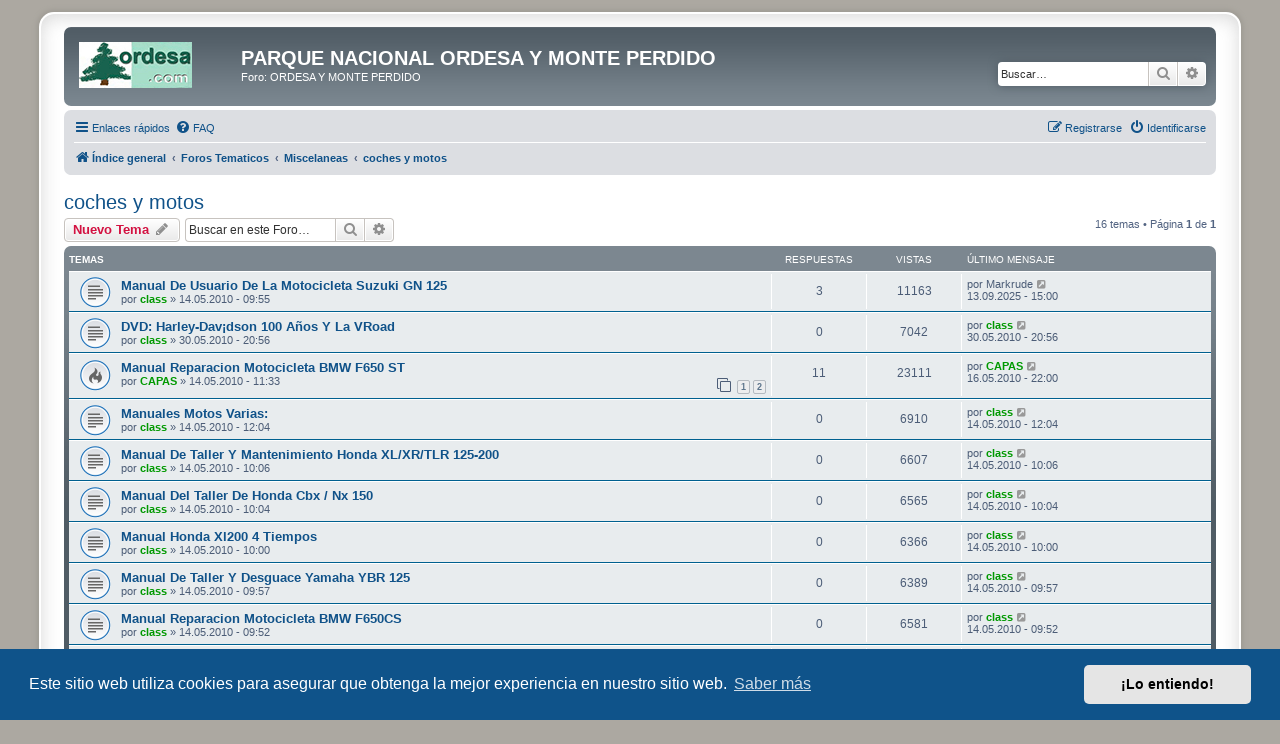

--- FILE ---
content_type: text/html; charset=UTF-8
request_url: https://www.ordesa.net/foro/viewforum.php?f=87&sid=86bd3fd61006e9d4a54a8fe46599c2c0
body_size: 8921
content:
<!DOCTYPE html>
<html dir="ltr" lang="es">
<head>
<meta charset="utf-8" />
<meta http-equiv="X-UA-Compatible" content="IE=edge">
<meta name="viewport" content="width=device-width, initial-scale=1" />

<title>coches y motos - PARQUE NACIONAL ORDESA Y MONTE PERDIDO</title>

	<link rel="alternate" type="application/atom+xml" title="Feed - PARQUE NACIONAL ORDESA Y MONTE PERDIDO" href="/foro/app.php/feed?sid=64c6e4d1c75677647bae79624d5a39bf">	<link rel="alternate" type="application/atom+xml" title="Feed - Noticias" href="/foro/app.php/feed/news?sid=64c6e4d1c75677647bae79624d5a39bf">	<link rel="alternate" type="application/atom+xml" title="Feed - Todos los Foros" href="/foro/app.php/feed/forums?sid=64c6e4d1c75677647bae79624d5a39bf">	<link rel="alternate" type="application/atom+xml" title="Feed - Nuevos Temas" href="/foro/app.php/feed/topics?sid=64c6e4d1c75677647bae79624d5a39bf">		<link rel="alternate" type="application/atom+xml" title="Feed - Foro - coches y motos" href="/foro/app.php/feed/forum/87?sid=64c6e4d1c75677647bae79624d5a39bf">		
	<link rel="canonical" href="https://www.ordesa.net/foro/viewforum.php?f=87">

<!--
	phpBB style name: prosilver Special Edition
	Based on style:   prosilver (this is the default phpBB3 style)
	Original author:  Tom Beddard ( http://www.subBlue.com/ )
	Modified by:      phpBB Limited ( https://www.phpbb.com/ )
-->


<link href="./styles/prosilver/theme/normalize.css?assets_version=30" rel="stylesheet">
<link href="./styles/prosilver/theme/base.css?assets_version=30" rel="stylesheet">
<link href="./styles/prosilver/theme/utilities.css?assets_version=30" rel="stylesheet">
<link href="./styles/prosilver/theme/common.css?assets_version=30" rel="stylesheet">
<link href="./styles/prosilver/theme/links.css?assets_version=30" rel="stylesheet">
<link href="./styles/prosilver/theme/content.css?assets_version=30" rel="stylesheet">
<link href="./styles/prosilver/theme/buttons.css?assets_version=30" rel="stylesheet">
<link href="./styles/prosilver/theme/cp.css?assets_version=30" rel="stylesheet">
<link href="./styles/prosilver/theme/forms.css?assets_version=30" rel="stylesheet">
<link href="./styles/prosilver/theme/icons.css?assets_version=30" rel="stylesheet">
<link href="./styles/prosilver/theme/colours.css?assets_version=30" rel="stylesheet">
<link href="./styles/prosilver/theme/responsive.css?assets_version=30" rel="stylesheet">

<link href="./assets/css/font-awesome.min.css?assets_version=30" rel="stylesheet">
<link href="./styles/prosilver_se/theme/stylesheet.css?assets_version=30" rel="stylesheet">
<link href="./styles/prosilver/theme/es/stylesheet.css?assets_version=30" rel="stylesheet">



	<link href="./assets/cookieconsent/cookieconsent.min.css?assets_version=30" rel="stylesheet">

<!--[if lte IE 9]>
	<link href="./styles/prosilver/theme/tweaks.css?assets_version=30" rel="stylesheet">
<![endif]-->


<link href="./ext/dmzx/mchat/styles/prosilver/theme/mchat.css?assets_version=30" rel="stylesheet" media="screen" />
<link href="./ext/rmcgirr83/elonw/styles/all/theme/elonw.css?assets_version=30" rel="stylesheet" media="screen" />
<link href="./ext/vse/abbc3/styles/all/theme/abbc3_common.min.css?assets_version=30" rel="stylesheet" media="screen" />
<link href="./ext/vse/lightbox/styles/all/template/lightbox/css/lightbox.min.css?assets_version=30" rel="stylesheet" media="screen" />


	<style>
		@media (min-width: 900px) {
						.content img.postimage {
				
				max-width: 300px !important;
			}
		}
	</style>

</head>
<body id="phpbb" class="nojs notouch section-viewforum ltr ">


<div id="wrap" class="wrap">
	<a id="top" class="top-anchor" accesskey="t"></a>
	<div id="page-header">
		<div class="headerbar" role="banner">
					<div class="inner">

			<div id="site-description" class="site-description">
				<a id="logo" class="logo" href="./index.php?sid=64c6e4d1c75677647bae79624d5a39bf" title="Índice general">
					<span class="site_logo"></span>
				</a>
				<h1>PARQUE NACIONAL ORDESA Y MONTE PERDIDO</h1>
				<p>Foro: ORDESA Y MONTE PERDIDO</p>
				<p class="skiplink"><a href="#start_here">Obviar</a></p>
			</div>

									<div id="search-box" class="search-box search-header" role="search">
				<form action="./search.php?sid=64c6e4d1c75677647bae79624d5a39bf" method="get" id="search">
				<fieldset>
					<input name="keywords" id="keywords" type="search" maxlength="128" title="Buscar palabras clave" class="inputbox search tiny" size="20" value="" placeholder="Buscar…" />
					<button class="button button-search" type="submit" title="Buscar">
						<i class="icon fa-search fa-fw" aria-hidden="true"></i><span class="sr-only">Buscar</span>
					</button>
					<a href="./search.php?sid=64c6e4d1c75677647bae79624d5a39bf" class="button button-search-end" title="Búsqueda avanzada">
						<i class="icon fa-cog fa-fw" aria-hidden="true"></i><span class="sr-only">Búsqueda avanzada</span>
					</a>
					<input type="hidden" name="sid" value="64c6e4d1c75677647bae79624d5a39bf" />

				</fieldset>
				</form>
			</div>
						
			</div>
					</div>
				<div class="navbar" role="navigation">
	<div class="inner">

	<ul id="nav-main" class="nav-main linklist" role="menubar">

		<li id="quick-links" class="quick-links dropdown-container responsive-menu" data-skip-responsive="true">
			<a href="#" class="dropdown-trigger">
				<i class="icon fa-bars fa-fw" aria-hidden="true"></i><span>Enlaces rápidos</span>
			</a>
			<div class="dropdown">
				<div class="pointer"><div class="pointer-inner"></div></div>
				<ul class="dropdown-contents" role="menu">
					
											<li class="separator"></li>
																									<li>
								<a href="./search.php?search_id=unanswered&amp;sid=64c6e4d1c75677647bae79624d5a39bf" role="menuitem">
									<i class="icon fa-file-o fa-fw icon-gray" aria-hidden="true"></i><span>Temas sin respuesta</span>
								</a>
							</li>
							<li>
								<a href="./search.php?search_id=active_topics&amp;sid=64c6e4d1c75677647bae79624d5a39bf" role="menuitem">
									<i class="icon fa-file-o fa-fw icon-blue" aria-hidden="true"></i><span>Temas activos</span>
								</a>
							</li>
							<li class="separator"></li>
							<li>
								<a href="./search.php?sid=64c6e4d1c75677647bae79624d5a39bf" role="menuitem">
									<i class="icon fa-search fa-fw" aria-hidden="true"></i><span>Buscar</span>
								</a>
							</li>
					
										<li class="separator"></li>

									</ul>
			</div>
		</li>

				<li data-skip-responsive="true">
			<a href="/foro/app.php/help/faq?sid=64c6e4d1c75677647bae79624d5a39bf" rel="help" title="Preguntas Frecuentes" role="menuitem">
				<i class="icon fa-question-circle fa-fw" aria-hidden="true"></i><span>FAQ</span>
			</a>
		</li>
						
			<li class="rightside"  data-skip-responsive="true">
			<a href="./ucp.php?mode=login&amp;redirect=viewforum.php%3Ff%3D87&amp;sid=64c6e4d1c75677647bae79624d5a39bf" title="Identificarse" accesskey="x" role="menuitem">
				<i class="icon fa-power-off fa-fw" aria-hidden="true"></i><span>Identificarse</span>
			</a>
		</li>
					<li class="rightside" data-skip-responsive="true">
				<a href="./ucp.php?mode=register&amp;sid=64c6e4d1c75677647bae79624d5a39bf" role="menuitem">
					<i class="icon fa-pencil-square-o  fa-fw" aria-hidden="true"></i><span>Registrarse</span>
				</a>
			</li>
						</ul>

	<ul id="nav-breadcrumbs" class="nav-breadcrumbs linklist navlinks" role="menubar">
				
		
		<li class="breadcrumbs" itemscope itemtype="https://schema.org/BreadcrumbList">

			
							<span class="crumb" itemtype="https://schema.org/ListItem" itemprop="itemListElement" itemscope><a itemprop="item" href="./index.php?sid=64c6e4d1c75677647bae79624d5a39bf" accesskey="h" data-navbar-reference="index"><i class="icon fa-home fa-fw"></i><span itemprop="name">Índice general</span></a><meta itemprop="position" content="1" /></span>

											
								<span class="crumb" itemtype="https://schema.org/ListItem" itemprop="itemListElement" itemscope data-forum-id="135"><a itemprop="item" href="./viewforum.php?f=135&amp;sid=64c6e4d1c75677647bae79624d5a39bf"><span itemprop="name">Foros Tematicos</span></a><meta itemprop="position" content="2" /></span>
															
								<span class="crumb" itemtype="https://schema.org/ListItem" itemprop="itemListElement" itemscope data-forum-id="59"><a itemprop="item" href="./viewforum.php?f=59&amp;sid=64c6e4d1c75677647bae79624d5a39bf"><span itemprop="name">Miscelaneas</span></a><meta itemprop="position" content="3" /></span>
															
								<span class="crumb" itemtype="https://schema.org/ListItem" itemprop="itemListElement" itemscope data-forum-id="87"><a itemprop="item" href="./viewforum.php?f=87&amp;sid=64c6e4d1c75677647bae79624d5a39bf"><span itemprop="name">coches y motos</span></a><meta itemprop="position" content="4" /></span>
							
					</li>

		
					<li class="rightside responsive-search">
				<a href="./search.php?sid=64c6e4d1c75677647bae79624d5a39bf" title="Ver opciones de búsqueda avanzada" role="menuitem">
					<i class="icon fa-search fa-fw" aria-hidden="true"></i><span class="sr-only">Buscar</span>
				</a>
			</li>
			</ul>

	</div>
</div>
	</div>

	
	<a id="start_here" class="anchor"></a>
	<div id="page-body" class="page-body" role="main">
		
		<h2 class="forum-title"><a href="./viewforum.php?f=87&amp;sid=64c6e4d1c75677647bae79624d5a39bf">coches y motos</a></h2>



	<div class="action-bar bar-top">

				
		<a href="./posting.php?mode=post&amp;f=87&amp;sid=64c6e4d1c75677647bae79624d5a39bf" class="button" title="Publicar un nuevo tema">
							<span>Nuevo Tema</span> <i class="icon fa-pencil fa-fw" aria-hidden="true"></i>
					</a>
				
			<div class="search-box" role="search">
			<form method="get" id="forum-search" action="./search.php?sid=64c6e4d1c75677647bae79624d5a39bf">
			<fieldset>
				<input class="inputbox search tiny" type="search" name="keywords" id="search_keywords" size="20" placeholder="Buscar en este Foro…" />
				<button class="button button-search" type="submit" title="Buscar">
					<i class="icon fa-search fa-fw" aria-hidden="true"></i><span class="sr-only">Buscar</span>
				</button>
				<a href="./search.php?fid%5B%5D=87&amp;sid=64c6e4d1c75677647bae79624d5a39bf" class="button button-search-end" title="Búsqueda avanzada">
					<i class="icon fa-cog fa-fw" aria-hidden="true"></i><span class="sr-only">Búsqueda avanzada</span>
				</a>
				<input type="hidden" name="fid[0]" value="87" />
<input type="hidden" name="sid" value="64c6e4d1c75677647bae79624d5a39bf" />

			</fieldset>
			</form>
		</div>
	
	<div class="pagination">
				16 temas
					&bull; Página <strong>1</strong> de <strong>1</strong>
			</div>

	</div>




	
			<div class="forumbg">
		<div class="inner">
		<ul class="topiclist">
			<li class="header">
				<dl class="row-item">
					<dt><div class="list-inner">Temas</div></dt>
					<dd class="posts">Respuestas</dd>
					<dd class="views">Vistas</dd>
					<dd class="lastpost"><span>Último mensaje</span></dd>
				</dl>
			</li>
		</ul>
		<ul class="topiclist topics">
	
				<li class="row bg1">
						<dl class="row-item topic_read">
				<dt title="No hay mensajes sin leer">
										<div class="list-inner">
																		<a href="./viewtopic.php?f=87&amp;t=4551&amp;sid=64c6e4d1c75677647bae79624d5a39bf" class="topictitle">Manual De Usuario De La Motocicleta Suzuki GN 125</a>																								<br />
						
												<div class="responsive-show" style="display: none;">
							Último mensaje por <span class="username">Markrude</span> &laquo; <a href="./viewtopic.php?f=87&amp;t=4551&amp;p=65353&amp;sid=64c6e4d1c75677647bae79624d5a39bf#p65353" title="Ir al último mensaje"><time datetime="2025-09-13T15:00:13+00:00">13.09.2025 - 15:00</time></a>
													</div>
														<span class="responsive-show left-box" style="display: none;">Respuestas: <strong>3</strong></span>
													
						<div class="topic-poster responsive-hide left-box">
																												por <a href="./memberlist.php?mode=viewprofile&amp;u=3&amp;sid=64c6e4d1c75677647bae79624d5a39bf" style="color: #009900;" class="username-coloured">class</a> &raquo; <time datetime="2010-05-14T09:55:00+00:00">14.05.2010 - 09:55</time>
																				</div>

						
											</div>
				</dt>
				<dd class="posts">3 <dfn>Respuestas</dfn></dd>
				<dd class="views">11163 <dfn>Vistas</dfn></dd>
				<dd class="lastpost">
					<span><dfn>Último mensaje </dfn>por <span class="username">Markrude</span>													<a href="./viewtopic.php?f=87&amp;t=4551&amp;p=65353&amp;sid=64c6e4d1c75677647bae79624d5a39bf#p65353" title="Ir al último mensaje">
								<i class="icon fa-external-link-square fa-fw icon-lightgray icon-md" aria-hidden="true"></i><span class="sr-only"></span>
							</a>
												<br /><time datetime="2025-09-13T15:00:13+00:00">13.09.2025 - 15:00</time>
					</span>
				</dd>
			</dl>
					</li>
		
	

	
	
				<li class="row bg2">
						<dl class="row-item topic_read">
				<dt title="No hay mensajes sin leer">
										<div class="list-inner">
																		<a href="./viewtopic.php?f=87&amp;t=4615&amp;sid=64c6e4d1c75677647bae79624d5a39bf" class="topictitle">DVD: Harley-Dav¡dson 100 Años Y La VRoad</a>																								<br />
						
												<div class="responsive-show" style="display: none;">
							Último mensaje por <a href="./memberlist.php?mode=viewprofile&amp;u=3&amp;sid=64c6e4d1c75677647bae79624d5a39bf" style="color: #009900;" class="username-coloured">class</a> &laquo; <a href="./viewtopic.php?f=87&amp;t=4615&amp;p=38759&amp;sid=64c6e4d1c75677647bae79624d5a39bf#p38759" title="Ir al último mensaje"><time datetime="2010-05-30T20:56:03+00:00">30.05.2010 - 20:56</time></a>
													</div>
													
						<div class="topic-poster responsive-hide left-box">
																												por <a href="./memberlist.php?mode=viewprofile&amp;u=3&amp;sid=64c6e4d1c75677647bae79624d5a39bf" style="color: #009900;" class="username-coloured">class</a> &raquo; <time datetime="2010-05-30T20:56:03+00:00">30.05.2010 - 20:56</time>
																				</div>

						
											</div>
				</dt>
				<dd class="posts">0 <dfn>Respuestas</dfn></dd>
				<dd class="views">7042 <dfn>Vistas</dfn></dd>
				<dd class="lastpost">
					<span><dfn>Último mensaje </dfn>por <a href="./memberlist.php?mode=viewprofile&amp;u=3&amp;sid=64c6e4d1c75677647bae79624d5a39bf" style="color: #009900;" class="username-coloured">class</a>													<a href="./viewtopic.php?f=87&amp;t=4615&amp;p=38759&amp;sid=64c6e4d1c75677647bae79624d5a39bf#p38759" title="Ir al último mensaje">
								<i class="icon fa-external-link-square fa-fw icon-lightgray icon-md" aria-hidden="true"></i><span class="sr-only"></span>
							</a>
												<br /><time datetime="2010-05-30T20:56:03+00:00">30.05.2010 - 20:56</time>
					</span>
				</dd>
			</dl>
					</li>
		
	

	
	
				<li class="row bg1">
						<dl class="row-item topic_read_hot">
				<dt title="No hay mensajes sin leer">
										<div class="list-inner">
																		<a href="./viewtopic.php?f=87&amp;t=4560&amp;sid=64c6e4d1c75677647bae79624d5a39bf" class="topictitle">Manual Reparacion Motocicleta BMW F650 ST</a>																								<br />
						
												<div class="responsive-show" style="display: none;">
							Último mensaje por <a href="./memberlist.php?mode=viewprofile&amp;u=1634&amp;sid=64c6e4d1c75677647bae79624d5a39bf" style="color: #009900;" class="username-coloured">CAPAS</a> &laquo; <a href="./viewtopic.php?f=87&amp;t=4560&amp;p=38476&amp;sid=64c6e4d1c75677647bae79624d5a39bf#p38476" title="Ir al último mensaje"><time datetime="2010-05-16T22:00:39+00:00">16.05.2010 - 22:00</time></a>
													</div>
														<span class="responsive-show left-box" style="display: none;">Respuestas: <strong>11</strong></span>
													
						<div class="topic-poster responsive-hide left-box">
																												por <a href="./memberlist.php?mode=viewprofile&amp;u=1634&amp;sid=64c6e4d1c75677647bae79624d5a39bf" style="color: #009900;" class="username-coloured">CAPAS</a> &raquo; <time datetime="2010-05-14T11:33:13+00:00">14.05.2010 - 11:33</time>
																				</div>

												<div class="pagination">
							<span><i class="icon fa-clone fa-fw" aria-hidden="true"></i></span>
							<ul>
															<li><a class="button" href="./viewtopic.php?f=87&amp;t=4560&amp;sid=64c6e4d1c75677647bae79624d5a39bf">1</a></li>
																							<li><a class="button" href="./viewtopic.php?f=87&amp;t=4560&amp;sid=64c6e4d1c75677647bae79624d5a39bf&amp;start=10">2</a></li>
																																													</ul>
						</div>
						
											</div>
				</dt>
				<dd class="posts">11 <dfn>Respuestas</dfn></dd>
				<dd class="views">23111 <dfn>Vistas</dfn></dd>
				<dd class="lastpost">
					<span><dfn>Último mensaje </dfn>por <a href="./memberlist.php?mode=viewprofile&amp;u=1634&amp;sid=64c6e4d1c75677647bae79624d5a39bf" style="color: #009900;" class="username-coloured">CAPAS</a>													<a href="./viewtopic.php?f=87&amp;t=4560&amp;p=38476&amp;sid=64c6e4d1c75677647bae79624d5a39bf#p38476" title="Ir al último mensaje">
								<i class="icon fa-external-link-square fa-fw icon-lightgray icon-md" aria-hidden="true"></i><span class="sr-only"></span>
							</a>
												<br /><time datetime="2010-05-16T22:00:39+00:00">16.05.2010 - 22:00</time>
					</span>
				</dd>
			</dl>
					</li>
		
	

	
	
				<li class="row bg2">
						<dl class="row-item topic_read">
				<dt title="No hay mensajes sin leer">
										<div class="list-inner">
																		<a href="./viewtopic.php?f=87&amp;t=4557&amp;sid=64c6e4d1c75677647bae79624d5a39bf" class="topictitle">Manuales Motos Varias:</a>																								<br />
						
												<div class="responsive-show" style="display: none;">
							Último mensaje por <a href="./memberlist.php?mode=viewprofile&amp;u=3&amp;sid=64c6e4d1c75677647bae79624d5a39bf" style="color: #009900;" class="username-coloured">class</a> &laquo; <a href="./viewtopic.php?f=87&amp;t=4557&amp;p=38428&amp;sid=64c6e4d1c75677647bae79624d5a39bf#p38428" title="Ir al último mensaje"><time datetime="2010-05-14T12:04:49+00:00">14.05.2010 - 12:04</time></a>
													</div>
													
						<div class="topic-poster responsive-hide left-box">
																												por <a href="./memberlist.php?mode=viewprofile&amp;u=3&amp;sid=64c6e4d1c75677647bae79624d5a39bf" style="color: #009900;" class="username-coloured">class</a> &raquo; <time datetime="2010-05-14T12:04:49+00:00">14.05.2010 - 12:04</time>
																				</div>

						
											</div>
				</dt>
				<dd class="posts">0 <dfn>Respuestas</dfn></dd>
				<dd class="views">6910 <dfn>Vistas</dfn></dd>
				<dd class="lastpost">
					<span><dfn>Último mensaje </dfn>por <a href="./memberlist.php?mode=viewprofile&amp;u=3&amp;sid=64c6e4d1c75677647bae79624d5a39bf" style="color: #009900;" class="username-coloured">class</a>													<a href="./viewtopic.php?f=87&amp;t=4557&amp;p=38428&amp;sid=64c6e4d1c75677647bae79624d5a39bf#p38428" title="Ir al último mensaje">
								<i class="icon fa-external-link-square fa-fw icon-lightgray icon-md" aria-hidden="true"></i><span class="sr-only"></span>
							</a>
												<br /><time datetime="2010-05-14T12:04:49+00:00">14.05.2010 - 12:04</time>
					</span>
				</dd>
			</dl>
					</li>
		
	

	
	
				<li class="row bg1">
						<dl class="row-item topic_read">
				<dt title="No hay mensajes sin leer">
										<div class="list-inner">
																		<a href="./viewtopic.php?f=87&amp;t=4555&amp;sid=64c6e4d1c75677647bae79624d5a39bf" class="topictitle">Manual De Taller Y Mantenimiento Honda XL/XR/TLR 125-200</a>																								<br />
						
												<div class="responsive-show" style="display: none;">
							Último mensaje por <a href="./memberlist.php?mode=viewprofile&amp;u=3&amp;sid=64c6e4d1c75677647bae79624d5a39bf" style="color: #009900;" class="username-coloured">class</a> &laquo; <a href="./viewtopic.php?f=87&amp;t=4555&amp;p=38419&amp;sid=64c6e4d1c75677647bae79624d5a39bf#p38419" title="Ir al último mensaje"><time datetime="2010-05-14T10:06:45+00:00">14.05.2010 - 10:06</time></a>
													</div>
													
						<div class="topic-poster responsive-hide left-box">
																												por <a href="./memberlist.php?mode=viewprofile&amp;u=3&amp;sid=64c6e4d1c75677647bae79624d5a39bf" style="color: #009900;" class="username-coloured">class</a> &raquo; <time datetime="2010-05-14T10:06:45+00:00">14.05.2010 - 10:06</time>
																				</div>

						
											</div>
				</dt>
				<dd class="posts">0 <dfn>Respuestas</dfn></dd>
				<dd class="views">6607 <dfn>Vistas</dfn></dd>
				<dd class="lastpost">
					<span><dfn>Último mensaje </dfn>por <a href="./memberlist.php?mode=viewprofile&amp;u=3&amp;sid=64c6e4d1c75677647bae79624d5a39bf" style="color: #009900;" class="username-coloured">class</a>													<a href="./viewtopic.php?f=87&amp;t=4555&amp;p=38419&amp;sid=64c6e4d1c75677647bae79624d5a39bf#p38419" title="Ir al último mensaje">
								<i class="icon fa-external-link-square fa-fw icon-lightgray icon-md" aria-hidden="true"></i><span class="sr-only"></span>
							</a>
												<br /><time datetime="2010-05-14T10:06:45+00:00">14.05.2010 - 10:06</time>
					</span>
				</dd>
			</dl>
					</li>
		
	

	
	
				<li class="row bg2">
						<dl class="row-item topic_read">
				<dt title="No hay mensajes sin leer">
										<div class="list-inner">
																		<a href="./viewtopic.php?f=87&amp;t=4554&amp;sid=64c6e4d1c75677647bae79624d5a39bf" class="topictitle">Manual Del Taller De Honda Cbx / Nx 150</a>																								<br />
						
												<div class="responsive-show" style="display: none;">
							Último mensaje por <a href="./memberlist.php?mode=viewprofile&amp;u=3&amp;sid=64c6e4d1c75677647bae79624d5a39bf" style="color: #009900;" class="username-coloured">class</a> &laquo; <a href="./viewtopic.php?f=87&amp;t=4554&amp;p=38418&amp;sid=64c6e4d1c75677647bae79624d5a39bf#p38418" title="Ir al último mensaje"><time datetime="2010-05-14T10:04:58+00:00">14.05.2010 - 10:04</time></a>
													</div>
													
						<div class="topic-poster responsive-hide left-box">
																												por <a href="./memberlist.php?mode=viewprofile&amp;u=3&amp;sid=64c6e4d1c75677647bae79624d5a39bf" style="color: #009900;" class="username-coloured">class</a> &raquo; <time datetime="2010-05-14T10:04:58+00:00">14.05.2010 - 10:04</time>
																				</div>

						
											</div>
				</dt>
				<dd class="posts">0 <dfn>Respuestas</dfn></dd>
				<dd class="views">6565 <dfn>Vistas</dfn></dd>
				<dd class="lastpost">
					<span><dfn>Último mensaje </dfn>por <a href="./memberlist.php?mode=viewprofile&amp;u=3&amp;sid=64c6e4d1c75677647bae79624d5a39bf" style="color: #009900;" class="username-coloured">class</a>													<a href="./viewtopic.php?f=87&amp;t=4554&amp;p=38418&amp;sid=64c6e4d1c75677647bae79624d5a39bf#p38418" title="Ir al último mensaje">
								<i class="icon fa-external-link-square fa-fw icon-lightgray icon-md" aria-hidden="true"></i><span class="sr-only"></span>
							</a>
												<br /><time datetime="2010-05-14T10:04:58+00:00">14.05.2010 - 10:04</time>
					</span>
				</dd>
			</dl>
					</li>
		
	

	
	
				<li class="row bg1">
						<dl class="row-item topic_read">
				<dt title="No hay mensajes sin leer">
										<div class="list-inner">
																		<a href="./viewtopic.php?f=87&amp;t=4553&amp;sid=64c6e4d1c75677647bae79624d5a39bf" class="topictitle">Manual Honda Xl200 4 Tiempos</a>																								<br />
						
												<div class="responsive-show" style="display: none;">
							Último mensaje por <a href="./memberlist.php?mode=viewprofile&amp;u=3&amp;sid=64c6e4d1c75677647bae79624d5a39bf" style="color: #009900;" class="username-coloured">class</a> &laquo; <a href="./viewtopic.php?f=87&amp;t=4553&amp;p=38417&amp;sid=64c6e4d1c75677647bae79624d5a39bf#p38417" title="Ir al último mensaje"><time datetime="2010-05-14T10:00:00+00:00">14.05.2010 - 10:00</time></a>
													</div>
													
						<div class="topic-poster responsive-hide left-box">
																												por <a href="./memberlist.php?mode=viewprofile&amp;u=3&amp;sid=64c6e4d1c75677647bae79624d5a39bf" style="color: #009900;" class="username-coloured">class</a> &raquo; <time datetime="2010-05-14T10:00:00+00:00">14.05.2010 - 10:00</time>
																				</div>

						
											</div>
				</dt>
				<dd class="posts">0 <dfn>Respuestas</dfn></dd>
				<dd class="views">6366 <dfn>Vistas</dfn></dd>
				<dd class="lastpost">
					<span><dfn>Último mensaje </dfn>por <a href="./memberlist.php?mode=viewprofile&amp;u=3&amp;sid=64c6e4d1c75677647bae79624d5a39bf" style="color: #009900;" class="username-coloured">class</a>													<a href="./viewtopic.php?f=87&amp;t=4553&amp;p=38417&amp;sid=64c6e4d1c75677647bae79624d5a39bf#p38417" title="Ir al último mensaje">
								<i class="icon fa-external-link-square fa-fw icon-lightgray icon-md" aria-hidden="true"></i><span class="sr-only"></span>
							</a>
												<br /><time datetime="2010-05-14T10:00:00+00:00">14.05.2010 - 10:00</time>
					</span>
				</dd>
			</dl>
					</li>
		
	

	
	
				<li class="row bg2">
						<dl class="row-item topic_read">
				<dt title="No hay mensajes sin leer">
										<div class="list-inner">
																		<a href="./viewtopic.php?f=87&amp;t=4552&amp;sid=64c6e4d1c75677647bae79624d5a39bf" class="topictitle">Manual De Taller Y Desguace Yamaha YBR 125</a>																								<br />
						
												<div class="responsive-show" style="display: none;">
							Último mensaje por <a href="./memberlist.php?mode=viewprofile&amp;u=3&amp;sid=64c6e4d1c75677647bae79624d5a39bf" style="color: #009900;" class="username-coloured">class</a> &laquo; <a href="./viewtopic.php?f=87&amp;t=4552&amp;p=38415&amp;sid=64c6e4d1c75677647bae79624d5a39bf#p38415" title="Ir al último mensaje"><time datetime="2010-05-14T09:57:41+00:00">14.05.2010 - 09:57</time></a>
													</div>
													
						<div class="topic-poster responsive-hide left-box">
																												por <a href="./memberlist.php?mode=viewprofile&amp;u=3&amp;sid=64c6e4d1c75677647bae79624d5a39bf" style="color: #009900;" class="username-coloured">class</a> &raquo; <time datetime="2010-05-14T09:57:41+00:00">14.05.2010 - 09:57</time>
																				</div>

						
											</div>
				</dt>
				<dd class="posts">0 <dfn>Respuestas</dfn></dd>
				<dd class="views">6389 <dfn>Vistas</dfn></dd>
				<dd class="lastpost">
					<span><dfn>Último mensaje </dfn>por <a href="./memberlist.php?mode=viewprofile&amp;u=3&amp;sid=64c6e4d1c75677647bae79624d5a39bf" style="color: #009900;" class="username-coloured">class</a>													<a href="./viewtopic.php?f=87&amp;t=4552&amp;p=38415&amp;sid=64c6e4d1c75677647bae79624d5a39bf#p38415" title="Ir al último mensaje">
								<i class="icon fa-external-link-square fa-fw icon-lightgray icon-md" aria-hidden="true"></i><span class="sr-only"></span>
							</a>
												<br /><time datetime="2010-05-14T09:57:41+00:00">14.05.2010 - 09:57</time>
					</span>
				</dd>
			</dl>
					</li>
		
	

	
	
				<li class="row bg1">
						<dl class="row-item topic_read">
				<dt title="No hay mensajes sin leer">
										<div class="list-inner">
																		<a href="./viewtopic.php?f=87&amp;t=4550&amp;sid=64c6e4d1c75677647bae79624d5a39bf" class="topictitle">Manual Reparacion Motocicleta BMW F650CS</a>																								<br />
						
												<div class="responsive-show" style="display: none;">
							Último mensaje por <a href="./memberlist.php?mode=viewprofile&amp;u=3&amp;sid=64c6e4d1c75677647bae79624d5a39bf" style="color: #009900;" class="username-coloured">class</a> &laquo; <a href="./viewtopic.php?f=87&amp;t=4550&amp;p=38413&amp;sid=64c6e4d1c75677647bae79624d5a39bf#p38413" title="Ir al último mensaje"><time datetime="2010-05-14T09:52:44+00:00">14.05.2010 - 09:52</time></a>
													</div>
													
						<div class="topic-poster responsive-hide left-box">
																												por <a href="./memberlist.php?mode=viewprofile&amp;u=3&amp;sid=64c6e4d1c75677647bae79624d5a39bf" style="color: #009900;" class="username-coloured">class</a> &raquo; <time datetime="2010-05-14T09:52:44+00:00">14.05.2010 - 09:52</time>
																				</div>

						
											</div>
				</dt>
				<dd class="posts">0 <dfn>Respuestas</dfn></dd>
				<dd class="views">6581 <dfn>Vistas</dfn></dd>
				<dd class="lastpost">
					<span><dfn>Último mensaje </dfn>por <a href="./memberlist.php?mode=viewprofile&amp;u=3&amp;sid=64c6e4d1c75677647bae79624d5a39bf" style="color: #009900;" class="username-coloured">class</a>													<a href="./viewtopic.php?f=87&amp;t=4550&amp;p=38413&amp;sid=64c6e4d1c75677647bae79624d5a39bf#p38413" title="Ir al último mensaje">
								<i class="icon fa-external-link-square fa-fw icon-lightgray icon-md" aria-hidden="true"></i><span class="sr-only"></span>
							</a>
												<br /><time datetime="2010-05-14T09:52:44+00:00">14.05.2010 - 09:52</time>
					</span>
				</dd>
			</dl>
					</li>
		
	

	
	
				<li class="row bg2">
						<dl class="row-item topic_read">
				<dt title="No hay mensajes sin leer">
										<div class="list-inner">
																		<a href="./viewtopic.php?f=87&amp;t=4432&amp;sid=64c6e4d1c75677647bae79624d5a39bf" class="topictitle">[Motos]: Enduro Por Alpes.</a>																								<br />
						
												<div class="responsive-show" style="display: none;">
							Último mensaje por <a href="./memberlist.php?mode=viewprofile&amp;u=1634&amp;sid=64c6e4d1c75677647bae79624d5a39bf" style="color: #009900;" class="username-coloured">CAPAS</a> &laquo; <a href="./viewtopic.php?f=87&amp;t=4432&amp;p=37626&amp;sid=64c6e4d1c75677647bae79624d5a39bf#p37626" title="Ir al último mensaje"><time datetime="2010-04-12T19:00:12+00:00">12.04.2010 - 19:00</time></a>
													</div>
														<span class="responsive-show left-box" style="display: none;">Respuestas: <strong>2</strong></span>
													
						<div class="topic-poster responsive-hide left-box">
																												por <a href="./memberlist.php?mode=viewprofile&amp;u=3&amp;sid=64c6e4d1c75677647bae79624d5a39bf" style="color: #009900;" class="username-coloured">class</a> &raquo; <time datetime="2010-04-12T18:14:30+00:00">12.04.2010 - 18:14</time>
																				</div>

						
											</div>
				</dt>
				<dd class="posts">2 <dfn>Respuestas</dfn></dd>
				<dd class="views">8196 <dfn>Vistas</dfn></dd>
				<dd class="lastpost">
					<span><dfn>Último mensaje </dfn>por <a href="./memberlist.php?mode=viewprofile&amp;u=1634&amp;sid=64c6e4d1c75677647bae79624d5a39bf" style="color: #009900;" class="username-coloured">CAPAS</a>													<a href="./viewtopic.php?f=87&amp;t=4432&amp;p=37626&amp;sid=64c6e4d1c75677647bae79624d5a39bf#p37626" title="Ir al último mensaje">
								<i class="icon fa-external-link-square fa-fw icon-lightgray icon-md" aria-hidden="true"></i><span class="sr-only"></span>
							</a>
												<br /><time datetime="2010-04-12T19:00:12+00:00">12.04.2010 - 19:00</time>
					</span>
				</dd>
			</dl>
					</li>
		
	

	
	
				<li class="row bg1">
						<dl class="row-item topic_read">
				<dt title="No hay mensajes sin leer">
										<div class="list-inner">
																		<a href="./viewtopic.php?f=87&amp;t=4086&amp;sid=64c6e4d1c75677647bae79624d5a39bf" class="topictitle">Yamaha Vs. Honda</a>																								<br />
						
												<div class="responsive-show" style="display: none;">
							Último mensaje por <a href="./memberlist.php?mode=viewprofile&amp;u=3&amp;sid=64c6e4d1c75677647bae79624d5a39bf" style="color: #009900;" class="username-coloured">class</a> &laquo; <a href="./viewtopic.php?f=87&amp;t=4086&amp;p=34919&amp;sid=64c6e4d1c75677647bae79624d5a39bf#p34919" title="Ir al último mensaje"><time datetime="2009-11-26T14:02:10+00:00">26.11.2009 - 14:02</time></a>
													</div>
														<span class="responsive-show left-box" style="display: none;">Respuestas: <strong>2</strong></span>
													
						<div class="topic-poster responsive-hide left-box">
																												por <a href="./memberlist.php?mode=viewprofile&amp;u=3&amp;sid=64c6e4d1c75677647bae79624d5a39bf" style="color: #009900;" class="username-coloured">class</a> &raquo; <time datetime="2009-11-26T13:52:22+00:00">26.11.2009 - 13:52</time>
																				</div>

						
											</div>
				</dt>
				<dd class="posts">2 <dfn>Respuestas</dfn></dd>
				<dd class="views">8225 <dfn>Vistas</dfn></dd>
				<dd class="lastpost">
					<span><dfn>Último mensaje </dfn>por <a href="./memberlist.php?mode=viewprofile&amp;u=3&amp;sid=64c6e4d1c75677647bae79624d5a39bf" style="color: #009900;" class="username-coloured">class</a>													<a href="./viewtopic.php?f=87&amp;t=4086&amp;p=34919&amp;sid=64c6e4d1c75677647bae79624d5a39bf#p34919" title="Ir al último mensaje">
								<i class="icon fa-external-link-square fa-fw icon-lightgray icon-md" aria-hidden="true"></i><span class="sr-only"></span>
							</a>
												<br /><time datetime="2009-11-26T14:02:10+00:00">26.11.2009 - 14:02</time>
					</span>
				</dd>
			</dl>
					</li>
		
	

	
	
				<li class="row bg2">
						<dl class="row-item topic_read">
				<dt title="No hay mensajes sin leer">
										<div class="list-inner">
																		<a href="./viewtopic.php?f=87&amp;t=3613&amp;sid=64c6e4d1c75677647bae79624d5a39bf" class="topictitle">Impresiónante Ultima Vuelta</a>																								<br />
						
												<div class="responsive-show" style="display: none;">
							Último mensaje por <a href="./memberlist.php?mode=viewprofile&amp;u=569&amp;sid=64c6e4d1c75677647bae79624d5a39bf" class="username">Moonking</a> &laquo; <a href="./viewtopic.php?f=87&amp;t=3613&amp;p=31597&amp;sid=64c6e4d1c75677647bae79624d5a39bf#p31597" title="Ir al último mensaje"><time datetime="2009-06-16T11:22:56+00:00">16.06.2009 - 11:22</time></a>
													</div>
														<span class="responsive-show left-box" style="display: none;">Respuestas: <strong>4</strong></span>
													
						<div class="topic-poster responsive-hide left-box">
																												por <a href="./memberlist.php?mode=viewprofile&amp;u=1634&amp;sid=64c6e4d1c75677647bae79624d5a39bf" style="color: #009900;" class="username-coloured">CAPAS</a> &raquo; <time datetime="2009-06-15T08:42:09+00:00">15.06.2009 - 08:42</time>
																				</div>

						
											</div>
				</dt>
				<dd class="posts">4 <dfn>Respuestas</dfn></dd>
				<dd class="views">11012 <dfn>Vistas</dfn></dd>
				<dd class="lastpost">
					<span><dfn>Último mensaje </dfn>por <a href="./memberlist.php?mode=viewprofile&amp;u=569&amp;sid=64c6e4d1c75677647bae79624d5a39bf" class="username">Moonking</a>													<a href="./viewtopic.php?f=87&amp;t=3613&amp;p=31597&amp;sid=64c6e4d1c75677647bae79624d5a39bf#p31597" title="Ir al último mensaje">
								<i class="icon fa-external-link-square fa-fw icon-lightgray icon-md" aria-hidden="true"></i><span class="sr-only"></span>
							</a>
												<br /><time datetime="2009-06-16T11:22:56+00:00">16.06.2009 - 11:22</time>
					</span>
				</dd>
			</dl>
					</li>
		
	

	
	
				<li class="row bg1">
						<dl class="row-item topic_read">
				<dt title="No hay mensajes sin leer">
										<div class="list-inner">
																		<a href="./viewtopic.php?f=87&amp;t=3419&amp;sid=64c6e4d1c75677647bae79624d5a39bf" class="topictitle">Revista S U P E R B I K E (EE.UU)</a>																								<br />
						
												<div class="responsive-show" style="display: none;">
							Último mensaje por <a href="./memberlist.php?mode=viewprofile&amp;u=3&amp;sid=64c6e4d1c75677647bae79624d5a39bf" style="color: #009900;" class="username-coloured">class</a> &laquo; <a href="./viewtopic.php?f=87&amp;t=3419&amp;p=29728&amp;sid=64c6e4d1c75677647bae79624d5a39bf#p29728" title="Ir al último mensaje"><time datetime="2009-04-27T21:38:54+00:00">27.04.2009 - 21:38</time></a>
													</div>
													
						<div class="topic-poster responsive-hide left-box">
																												por <a href="./memberlist.php?mode=viewprofile&amp;u=3&amp;sid=64c6e4d1c75677647bae79624d5a39bf" style="color: #009900;" class="username-coloured">class</a> &raquo; <time datetime="2009-04-27T21:38:54+00:00">27.04.2009 - 21:38</time>
																				</div>

						
											</div>
				</dt>
				<dd class="posts">0 <dfn>Respuestas</dfn></dd>
				<dd class="views">6466 <dfn>Vistas</dfn></dd>
				<dd class="lastpost">
					<span><dfn>Último mensaje </dfn>por <a href="./memberlist.php?mode=viewprofile&amp;u=3&amp;sid=64c6e4d1c75677647bae79624d5a39bf" style="color: #009900;" class="username-coloured">class</a>													<a href="./viewtopic.php?f=87&amp;t=3419&amp;p=29728&amp;sid=64c6e4d1c75677647bae79624d5a39bf#p29728" title="Ir al último mensaje">
								<i class="icon fa-external-link-square fa-fw icon-lightgray icon-md" aria-hidden="true"></i><span class="sr-only"></span>
							</a>
												<br /><time datetime="2009-04-27T21:38:54+00:00">27.04.2009 - 21:38</time>
					</span>
				</dd>
			</dl>
					</li>
		
	

	
	
				<li class="row bg2">
						<dl class="row-item topic_read">
				<dt title="No hay mensajes sin leer">
										<div class="list-inner">
																		<a href="./viewtopic.php?f=87&amp;t=3007&amp;sid=64c6e4d1c75677647bae79624d5a39bf" class="topictitle">[Fotos] HarleyDavidson</a>																								<br />
						
												<div class="responsive-show" style="display: none;">
							Último mensaje por <a href="./memberlist.php?mode=viewprofile&amp;u=2103&amp;sid=64c6e4d1c75677647bae79624d5a39bf" class="username">Herminio</a> &laquo; <a href="./viewtopic.php?f=87&amp;t=3007&amp;p=24360&amp;sid=64c6e4d1c75677647bae79624d5a39bf#p24360" title="Ir al último mensaje"><time datetime="2009-01-10T07:03:41+00:00">10.01.2009 - 07:03</time></a>
													</div>
														<span class="responsive-show left-box" style="display: none;">Respuestas: <strong>8</strong></span>
													
						<div class="topic-poster responsive-hide left-box">
																												por <a href="./memberlist.php?mode=viewprofile&amp;u=3&amp;sid=64c6e4d1c75677647bae79624d5a39bf" style="color: #009900;" class="username-coloured">class</a> &raquo; <time datetime="2009-01-08T14:03:28+00:00">08.01.2009 - 14:03</time>
																				</div>

						
											</div>
				</dt>
				<dd class="posts">8 <dfn>Respuestas</dfn></dd>
				<dd class="views">15836 <dfn>Vistas</dfn></dd>
				<dd class="lastpost">
					<span><dfn>Último mensaje </dfn>por <a href="./memberlist.php?mode=viewprofile&amp;u=2103&amp;sid=64c6e4d1c75677647bae79624d5a39bf" class="username">Herminio</a>													<a href="./viewtopic.php?f=87&amp;t=3007&amp;p=24360&amp;sid=64c6e4d1c75677647bae79624d5a39bf#p24360" title="Ir al último mensaje">
								<i class="icon fa-external-link-square fa-fw icon-lightgray icon-md" aria-hidden="true"></i><span class="sr-only"></span>
							</a>
												<br /><time datetime="2009-01-10T07:03:41+00:00">10.01.2009 - 07:03</time>
					</span>
				</dd>
			</dl>
					</li>
		
	

	
	
				<li class="row bg1">
						<dl class="row-item topic_read">
				<dt title="No hay mensajes sin leer">
										<div class="list-inner">
																		<a href="./viewtopic.php?f=87&amp;t=2893&amp;sid=64c6e4d1c75677647bae79624d5a39bf" class="topictitle">Subaru Con Más De 500 Caballos</a>																								<br />
						
												<div class="responsive-show" style="display: none;">
							Último mensaje por <a href="./memberlist.php?mode=viewprofile&amp;u=2103&amp;sid=64c6e4d1c75677647bae79624d5a39bf" class="username">Herminio</a> &laquo; <a href="./viewtopic.php?f=87&amp;t=2893&amp;p=22922&amp;sid=64c6e4d1c75677647bae79624d5a39bf#p22922" title="Ir al último mensaje"><time datetime="2008-11-28T19:08:04+00:00">28.11.2008 - 19:08</time></a>
													</div>
														<span class="responsive-show left-box" style="display: none;">Respuestas: <strong>4</strong></span>
													
						<div class="topic-poster responsive-hide left-box">
																												por <a href="./memberlist.php?mode=viewprofile&amp;u=569&amp;sid=64c6e4d1c75677647bae79624d5a39bf" class="username">Moonking</a> &raquo; <time datetime="2008-11-27T13:55:29+00:00">27.11.2008 - 13:55</time>
																				</div>

						
											</div>
				</dt>
				<dd class="posts">4 <dfn>Respuestas</dfn></dd>
				<dd class="views">10152 <dfn>Vistas</dfn></dd>
				<dd class="lastpost">
					<span><dfn>Último mensaje </dfn>por <a href="./memberlist.php?mode=viewprofile&amp;u=2103&amp;sid=64c6e4d1c75677647bae79624d5a39bf" class="username">Herminio</a>													<a href="./viewtopic.php?f=87&amp;t=2893&amp;p=22922&amp;sid=64c6e4d1c75677647bae79624d5a39bf#p22922" title="Ir al último mensaje">
								<i class="icon fa-external-link-square fa-fw icon-lightgray icon-md" aria-hidden="true"></i><span class="sr-only"></span>
							</a>
												<br /><time datetime="2008-11-28T19:08:04+00:00">28.11.2008 - 19:08</time>
					</span>
				</dd>
			</dl>
					</li>
		
	

	
	
				<li class="row bg2">
						<dl class="row-item topic_read">
				<dt title="No hay mensajes sin leer">
										<div class="list-inner">
																		<a href="./viewtopic.php?f=87&amp;t=2007&amp;sid=64c6e4d1c75677647bae79624d5a39bf" class="topictitle">Software Coches</a>																								<br />
						
												<div class="responsive-show" style="display: none;">
							Último mensaje por <a href="./memberlist.php?mode=viewprofile&amp;u=3&amp;sid=64c6e4d1c75677647bae79624d5a39bf" style="color: #009900;" class="username-coloured">class</a> &laquo; <a href="./viewtopic.php?f=87&amp;t=2007&amp;p=14036&amp;sid=64c6e4d1c75677647bae79624d5a39bf#p14036" title="Ir al último mensaje"><time datetime="2008-04-18T16:32:43+00:00">18.04.2008 - 16:32</time></a>
													</div>
													
						<div class="topic-poster responsive-hide left-box">
																												por <a href="./memberlist.php?mode=viewprofile&amp;u=3&amp;sid=64c6e4d1c75677647bae79624d5a39bf" style="color: #009900;" class="username-coloured">class</a> &raquo; <time datetime="2008-04-18T16:32:43+00:00">18.04.2008 - 16:32</time>
																				</div>

						
											</div>
				</dt>
				<dd class="posts">0 <dfn>Respuestas</dfn></dd>
				<dd class="views">6489 <dfn>Vistas</dfn></dd>
				<dd class="lastpost">
					<span><dfn>Último mensaje </dfn>por <a href="./memberlist.php?mode=viewprofile&amp;u=3&amp;sid=64c6e4d1c75677647bae79624d5a39bf" style="color: #009900;" class="username-coloured">class</a>													<a href="./viewtopic.php?f=87&amp;t=2007&amp;p=14036&amp;sid=64c6e4d1c75677647bae79624d5a39bf#p14036" title="Ir al último mensaje">
								<i class="icon fa-external-link-square fa-fw icon-lightgray icon-md" aria-hidden="true"></i><span class="sr-only"></span>
							</a>
												<br /><time datetime="2008-04-18T16:32:43+00:00">18.04.2008 - 16:32</time>
					</span>
				</dd>
			</dl>
					</li>
		
				</ul>
		</div>
	</div>
	

	<div class="action-bar bar-bottom">
					
			<a href="./posting.php?mode=post&amp;f=87&amp;sid=64c6e4d1c75677647bae79624d5a39bf" class="button" title="Publicar un nuevo tema">
							<span>Nuevo Tema</span> <i class="icon fa-pencil fa-fw" aria-hidden="true"></i>
						</a>

					
					<form method="post" action="./viewforum.php?f=87&amp;sid=64c6e4d1c75677647bae79624d5a39bf">
			<div class="dropdown-container dropdown-container-left dropdown-button-control sort-tools">
	<span title="Opciones de ordenar y mostrar" class="button button-secondary dropdown-trigger dropdown-select">
		<i class="icon fa-sort-amount-asc fa-fw" aria-hidden="true"></i>
		<span class="caret"><i class="icon fa-sort-down fa-fw" aria-hidden="true"></i></span>
	</span>
	<div class="dropdown hidden">
		<div class="pointer"><div class="pointer-inner"></div></div>
		<div class="dropdown-contents">
			<fieldset class="display-options">
							<label>Mostrar: <select name="st" id="st"><option value="0" selected="selected">Todos los Temas</option><option value="1">1 día</option><option value="7">7 días</option><option value="14">2 semanas</option><option value="30">1 mes</option><option value="90">3 meses</option><option value="180">6 meses</option><option value="365">1 año</option></select></label>
								<label>Ordenar por: <select name="sk" id="sk"><option value="a">Autor</option><option value="t" selected="selected">Fecha publicación</option><option value="r">Respuestas</option><option value="s">Asunto</option><option value="v">Vistas</option></select></label>
				<label>Dirección: <select name="sd" id="sd"><option value="a">Ascendente</option><option value="d" selected="selected">Descendente</option></select></label>
								<hr class="dashed" />
				<input type="submit" class="button2" name="sort" value="Ir" />
						</fieldset>
		</div>
	</div>
</div>
			</form>
		
		<div class="pagination">
						16 temas
							 &bull; Página <strong>1</strong> de <strong>1</strong>
					</div>
	</div>


<div class="action-bar actions-jump">
		<p class="jumpbox-return">
		<a href="./index.php?sid=64c6e4d1c75677647bae79624d5a39bf" class="left-box arrow-left" accesskey="r">
			<i class="icon fa-angle-left fa-fw icon-black" aria-hidden="true"></i><span>Volver a Índice general</span>
		</a>
	</p>
	
		<div class="jumpbox dropdown-container dropdown-container-right dropdown-up dropdown-left dropdown-button-control" id="jumpbox">
			<span title="Ir a" class="button button-secondary dropdown-trigger dropdown-select">
				<span>Ir a</span>
				<span class="caret"><i class="icon fa-sort-down fa-fw" aria-hidden="true"></i></span>
			</span>
		<div class="dropdown">
			<div class="pointer"><div class="pointer-inner"></div></div>
			<ul class="dropdown-contents">
																				<li><a href="./viewforum.php?f=132&amp;sid=64c6e4d1c75677647bae79624d5a39bf" class="jumpbox-cat-link"> <span> Normas Faqs Presentaciones</span></a></li>
																<li><a href="./viewforum.php?f=128&amp;sid=64c6e4d1c75677647bae79624d5a39bf" class="jumpbox-sub-link"><span class="spacer"></span> <span>&#8627; &nbsp; problemas registro o acceso</span></a></li>
																<li><a href="./viewforum.php?f=51&amp;sid=64c6e4d1c75677647bae79624d5a39bf" class="jumpbox-sub-link"><span class="spacer"></span> <span>&#8627; &nbsp; faqs, presentaciones, normas y funcionamiento del foro</span></a></li>
																<li><a href="./viewforum.php?f=54&amp;sid=64c6e4d1c75677647bae79624d5a39bf" class="jumpbox-sub-link"><span class="spacer"></span><span class="spacer"></span> <span>&#8627; &nbsp; faqs, normas del foro</span></a></li>
																<li><a href="./viewforum.php?f=55&amp;sid=64c6e4d1c75677647bae79624d5a39bf" class="jumpbox-sub-link"><span class="spacer"></span><span class="spacer"></span> <span>&#8627; &nbsp; presentaciones</span></a></li>
																<li><a href="./viewforum.php?f=56&amp;sid=64c6e4d1c75677647bae79624d5a39bf" class="jumpbox-sub-link"><span class="spacer"></span><span class="spacer"></span> <span>&#8627; &nbsp; encuestas</span></a></li>
																<li><a href="./viewforum.php?f=65&amp;sid=64c6e4d1c75677647bae79624d5a39bf" class="jumpbox-sub-link"><span class="spacer"></span><span class="spacer"></span> <span>&#8627; &nbsp; noticias</span></a></li>
																<li><a href="./viewforum.php?f=76&amp;sid=64c6e4d1c75677647bae79624d5a39bf" class="jumpbox-sub-link"><span class="spacer"></span><span class="spacer"></span> <span>&#8627; &nbsp; pruebas</span></a></li>
																<li><a href="./viewforum.php?f=133&amp;sid=64c6e4d1c75677647bae79624d5a39bf" class="jumpbox-cat-link"> <span> Parque Nacional Ordesa y Monte Perdido</span></a></li>
																<li><a href="./viewforum.php?f=40&amp;sid=64c6e4d1c75677647bae79624d5a39bf" class="jumpbox-sub-link"><span class="spacer"></span> <span>&#8627; &nbsp; parque nacional de ordesa y monte perdido</span></a></li>
																<li><a href="./viewforum.php?f=43&amp;sid=64c6e4d1c75677647bae79624d5a39bf" class="jumpbox-sub-link"><span class="spacer"></span><span class="spacer"></span> <span>&#8627; &nbsp; sector añisclo</span></a></li>
																<li><a href="./viewforum.php?f=39&amp;sid=64c6e4d1c75677647bae79624d5a39bf" class="jumpbox-sub-link"><span class="spacer"></span><span class="spacer"></span> <span>&#8627; &nbsp; sector escuain</span></a></li>
																<li><a href="./viewforum.php?f=42&amp;sid=64c6e4d1c75677647bae79624d5a39bf" class="jumpbox-sub-link"><span class="spacer"></span><span class="spacer"></span> <span>&#8627; &nbsp; sector ordesa</span></a></li>
																<li><a href="./viewforum.php?f=41&amp;sid=64c6e4d1c75677647bae79624d5a39bf" class="jumpbox-sub-link"><span class="spacer"></span><span class="spacer"></span> <span>&#8627; &nbsp; sector pineta</span></a></li>
																<li><a href="./viewforum.php?f=44&amp;sid=64c6e4d1c75677647bae79624d5a39bf" class="jumpbox-sub-link"><span class="spacer"></span><span class="spacer"></span> <span>&#8627; &nbsp; monte perdido, brecha, goriz, tresmiles...</span></a></li>
																<li><a href="./viewforum.php?f=127&amp;sid=64c6e4d1c75677647bae79624d5a39bf" class="jumpbox-sub-link"><span class="spacer"></span><span class="spacer"></span> <span>&#8627; &nbsp; ordesa para niños y mayores</span></a></li>
																<li><a href="./viewforum.php?f=47&amp;sid=64c6e4d1c75677647bae79624d5a39bf" class="jumpbox-sub-link"><span class="spacer"></span><span class="spacer"></span> <span>&#8627; &nbsp; quejas, sugerencias, agradecimientos</span></a></li>
																<li><a href="./viewforum.php?f=46&amp;sid=64c6e4d1c75677647bae79624d5a39bf" class="jumpbox-sub-link"><span class="spacer"></span><span class="spacer"></span> <span>&#8627; &nbsp; gps y tracks de rutas</span></a></li>
																<li><a href="./viewforum.php?f=48&amp;sid=64c6e4d1c75677647bae79624d5a39bf" class="jumpbox-sub-link"><span class="spacer"></span><span class="spacer"></span> <span>&#8627; &nbsp; otros de interes</span></a></li>
																<li><a href="./viewforum.php?f=134&amp;sid=64c6e4d1c75677647bae79624d5a39bf" class="jumpbox-cat-link"> <span> Foro General de Montaña</span></a></li>
																<li><a href="./viewforum.php?f=1&amp;sid=64c6e4d1c75677647bae79624d5a39bf" class="jumpbox-sub-link"><span class="spacer"></span> <span>&#8627; &nbsp; pirineo y pre-pirineo</span></a></li>
																<li><a href="./viewforum.php?f=7&amp;sid=64c6e4d1c75677647bae79624d5a39bf" class="jumpbox-sub-link"><span class="spacer"></span><span class="spacer"></span> <span>&#8627; &nbsp; pirineo y pre-pirineo reyno navarra</span></a></li>
																<li><a href="./viewforum.php?f=2&amp;sid=64c6e4d1c75677647bae79624d5a39bf" class="jumpbox-sub-link"><span class="spacer"></span><span class="spacer"></span> <span>&#8627; &nbsp; pirineo y pre-pirineo huesca</span></a></li>
																<li><a href="./viewforum.php?f=4&amp;sid=64c6e4d1c75677647bae79624d5a39bf" class="jumpbox-sub-link"><span class="spacer"></span><span class="spacer"></span> <span>&#8627; &nbsp; pirineo y pre-pirineo lleida</span></a></li>
																<li><a href="./viewforum.php?f=5&amp;sid=64c6e4d1c75677647bae79624d5a39bf" class="jumpbox-sub-link"><span class="spacer"></span><span class="spacer"></span> <span>&#8627; &nbsp; pirineo y pre-pirineo barcelona y litoral</span></a></li>
																<li><a href="./viewforum.php?f=6&amp;sid=64c6e4d1c75677647bae79624d5a39bf" class="jumpbox-sub-link"><span class="spacer"></span><span class="spacer"></span> <span>&#8627; &nbsp; pirineo y pree-pirineo girona</span></a></li>
																<li><a href="./viewforum.php?f=50&amp;sid=64c6e4d1c75677647bae79624d5a39bf" class="jumpbox-sub-link"><span class="spacer"></span> <span>&#8627; &nbsp; euskadi</span></a></li>
																<li><a href="./viewforum.php?f=27&amp;sid=64c6e4d1c75677647bae79624d5a39bf" class="jumpbox-sub-link"><span class="spacer"></span> <span>&#8627; &nbsp; sistema cantabrico - galicia - montes leoneses</span></a></li>
																<li><a href="./viewforum.php?f=57&amp;sid=64c6e4d1c75677647bae79624d5a39bf" class="jumpbox-sub-link"><span class="spacer"></span> <span>&#8627; &nbsp; sistema iberico</span></a></li>
																<li><a href="./viewforum.php?f=9&amp;sid=64c6e4d1c75677647bae79624d5a39bf" class="jumpbox-sub-link"><span class="spacer"></span> <span>&#8627; &nbsp; sistema central: guadarrama - gredos</span></a></li>
																<li><a href="./viewforum.php?f=12&amp;sid=64c6e4d1c75677647bae79624d5a39bf" class="jumpbox-sub-link"><span class="spacer"></span> <span>&#8627; &nbsp; andalucia</span></a></li>
																<li><a href="./viewforum.php?f=14&amp;sid=64c6e4d1c75677647bae79624d5a39bf" class="jumpbox-sub-link"><span class="spacer"></span><span class="spacer"></span> <span>&#8627; &nbsp; sierras de cazorla y segura</span></a></li>
																<li><a href="./viewforum.php?f=68&amp;sid=64c6e4d1c75677647bae79624d5a39bf" class="jumpbox-sub-link"><span class="spacer"></span><span class="spacer"></span> <span>&#8627; &nbsp; sierra grazalema</span></a></li>
																<li><a href="./viewforum.php?f=13&amp;sid=64c6e4d1c75677647bae79624d5a39bf" class="jumpbox-sub-link"><span class="spacer"></span><span class="spacer"></span> <span>&#8627; &nbsp; sierra morena</span></a></li>
																<li><a href="./viewforum.php?f=15&amp;sid=64c6e4d1c75677647bae79624d5a39bf" class="jumpbox-sub-link"><span class="spacer"></span><span class="spacer"></span> <span>&#8627; &nbsp; sierra nevada</span></a></li>
																<li><a href="./viewforum.php?f=16&amp;sid=64c6e4d1c75677647bae79624d5a39bf" class="jumpbox-sub-link"><span class="spacer"></span> <span>&#8627; &nbsp; montaña insular</span></a></li>
																<li><a href="./viewforum.php?f=17&amp;sid=64c6e4d1c75677647bae79624d5a39bf" class="jumpbox-sub-link"><span class="spacer"></span><span class="spacer"></span> <span>&#8627; &nbsp; illes balears</span></a></li>
																<li><a href="./viewforum.php?f=18&amp;sid=64c6e4d1c75677647bae79624d5a39bf" class="jumpbox-sub-link"><span class="spacer"></span><span class="spacer"></span> <span>&#8627; &nbsp; islas canarias</span></a></li>
																<li><a href="./viewforum.php?f=100&amp;sid=64c6e4d1c75677647bae79624d5a39bf" class="jumpbox-sub-link"><span class="spacer"></span> <span>&#8627; &nbsp; otros puntos geograficos</span></a></li>
																<li><a href="./viewforum.php?f=106&amp;sid=64c6e4d1c75677647bae79624d5a39bf" class="jumpbox-sub-link"><span class="spacer"></span><span class="spacer"></span> <span>&#8627; &nbsp; castilla-la mancha</span></a></li>
																<li><a href="./viewforum.php?f=102&amp;sid=64c6e4d1c75677647bae79624d5a39bf" class="jumpbox-sub-link"><span class="spacer"></span><span class="spacer"></span> <span>&#8627; &nbsp; castilla-leon</span></a></li>
																<li><a href="./viewforum.php?f=101&amp;sid=64c6e4d1c75677647bae79624d5a39bf" class="jumpbox-sub-link"><span class="spacer"></span><span class="spacer"></span> <span>&#8627; &nbsp; la rioja</span></a></li>
																<li><a href="./viewforum.php?f=103&amp;sid=64c6e4d1c75677647bae79624d5a39bf" class="jumpbox-sub-link"><span class="spacer"></span><span class="spacer"></span> <span>&#8627; &nbsp; zona levante</span></a></li>
																<li><a href="./viewforum.php?f=95&amp;sid=64c6e4d1c75677647bae79624d5a39bf" class="jumpbox-sub-link"><span class="spacer"></span><span class="spacer"></span> <span>&#8627; &nbsp; otros puntos</span></a></li>
																<li><a href="./viewforum.php?f=70&amp;sid=64c6e4d1c75677647bae79624d5a39bf" class="jumpbox-sub-link"><span class="spacer"></span> <span>&#8627; &nbsp; montañismo internacional</span></a></li>
																<li><a href="./viewforum.php?f=75&amp;sid=64c6e4d1c75677647bae79624d5a39bf" class="jumpbox-sub-link"><span class="spacer"></span><span class="spacer"></span> <span>&#8627; &nbsp; pirineo frances y andorra</span></a></li>
																<li><a href="./viewforum.php?f=73&amp;sid=64c6e4d1c75677647bae79624d5a39bf" class="jumpbox-sub-link"><span class="spacer"></span><span class="spacer"></span> <span>&#8627; &nbsp; andes patagonia</span></a></li>
																<li><a href="./viewforum.php?f=72&amp;sid=64c6e4d1c75677647bae79624d5a39bf" class="jumpbox-sub-link"><span class="spacer"></span><span class="spacer"></span> <span>&#8627; &nbsp; alpes</span></a></li>
																<li><a href="./viewforum.php?f=71&amp;sid=64c6e4d1c75677647bae79624d5a39bf" class="jumpbox-sub-link"><span class="spacer"></span><span class="spacer"></span> <span>&#8627; &nbsp; atlas africano</span></a></li>
																<li><a href="./viewforum.php?f=74&amp;sid=64c6e4d1c75677647bae79624d5a39bf" class="jumpbox-sub-link"><span class="spacer"></span><span class="spacer"></span> <span>&#8627; &nbsp; himalaya</span></a></li>
																<li><a href="./viewforum.php?f=79&amp;sid=64c6e4d1c75677647bae79624d5a39bf" class="jumpbox-sub-link"><span class="spacer"></span> <span>&#8627; &nbsp; actividades especiales</span></a></li>
																<li><a href="./viewforum.php?f=80&amp;sid=64c6e4d1c75677647bae79624d5a39bf" class="jumpbox-sub-link"><span class="spacer"></span><span class="spacer"></span> <span>&#8627; &nbsp; btt</span></a></li>
																<li><a href="./viewforum.php?f=81&amp;sid=64c6e4d1c75677647bae79624d5a39bf" class="jumpbox-sub-link"><span class="spacer"></span><span class="spacer"></span> <span>&#8627; &nbsp; esqui alpino</span></a></li>
																<li><a href="./viewforum.php?f=82&amp;sid=64c6e4d1c75677647bae79624d5a39bf" class="jumpbox-sub-link"><span class="spacer"></span><span class="spacer"></span> <span>&#8627; &nbsp; esqui travesia</span></a></li>
																<li><a href="./viewforum.php?f=83&amp;sid=64c6e4d1c75677647bae79624d5a39bf" class="jumpbox-sub-link"><span class="spacer"></span><span class="spacer"></span> <span>&#8627; &nbsp; barranquismo</span></a></li>
																<li><a href="./viewforum.php?f=84&amp;sid=64c6e4d1c75677647bae79624d5a39bf" class="jumpbox-sub-link"><span class="spacer"></span><span class="spacer"></span> <span>&#8627; &nbsp; rafting - kayac</span></a></li>
																<li><a href="./viewforum.php?f=85&amp;sid=64c6e4d1c75677647bae79624d5a39bf" class="jumpbox-sub-link"><span class="spacer"></span><span class="spacer"></span> <span>&#8627; &nbsp; escalada</span></a></li>
																<li><a href="./viewforum.php?f=90&amp;sid=64c6e4d1c75677647bae79624d5a39bf" class="jumpbox-sub-link"><span class="spacer"></span><span class="spacer"></span> <span>&#8627; &nbsp; vias ferratas</span></a></li>
																<li><a href="./viewforum.php?f=98&amp;sid=64c6e4d1c75677647bae79624d5a39bf" class="jumpbox-sub-link"><span class="spacer"></span><span class="spacer"></span> <span>&#8627; &nbsp; carreras</span></a></li>
																<li><a href="./viewforum.php?f=111&amp;sid=64c6e4d1c75677647bae79624d5a39bf" class="jumpbox-sub-link"><span class="spacer"></span><span class="spacer"></span> <span>&#8627; &nbsp; espeleologia</span></a></li>
																<li><a href="./viewforum.php?f=69&amp;sid=64c6e4d1c75677647bae79624d5a39bf" class="jumpbox-sub-link"><span class="spacer"></span> <span>&#8627; &nbsp; camino de santiago</span></a></li>
																<li><a href="./viewforum.php?f=19&amp;sid=64c6e4d1c75677647bae79624d5a39bf" class="jumpbox-sub-link"><span class="spacer"></span> <span>&#8627; &nbsp; gps</span></a></li>
																<li><a href="./viewforum.php?f=66&amp;sid=64c6e4d1c75677647bae79624d5a39bf" class="jumpbox-sub-link"><span class="spacer"></span><span class="spacer"></span> <span>&#8627; &nbsp; tracks y waypoints</span></a></li>
																<li><a href="./viewforum.php?f=107&amp;sid=64c6e4d1c75677647bae79624d5a39bf" class="jumpbox-sub-link"><span class="spacer"></span><span class="spacer"></span> <span>&#8627; &nbsp; garmin</span></a></li>
																<li><a href="./viewforum.php?f=109&amp;sid=64c6e4d1c75677647bae79624d5a39bf" class="jumpbox-sub-link"><span class="spacer"></span><span class="spacer"></span> <span>&#8627; &nbsp; magellan</span></a></li>
																<li><a href="./viewforum.php?f=108&amp;sid=64c6e4d1c75677647bae79624d5a39bf" class="jumpbox-sub-link"><span class="spacer"></span><span class="spacer"></span> <span>&#8627; &nbsp; navman</span></a></li>
																<li><a href="./viewforum.php?f=110&amp;sid=64c6e4d1c75677647bae79624d5a39bf" class="jumpbox-sub-link"><span class="spacer"></span><span class="spacer"></span> <span>&#8627; &nbsp; tomtom</span></a></li>
																<li><a href="./viewforum.php?f=125&amp;sid=64c6e4d1c75677647bae79624d5a39bf" class="jumpbox-sub-link"><span class="spacer"></span><span class="spacer"></span> <span>&#8627; &nbsp; oziexplorer</span></a></li>
																<li><a href="./viewforum.php?f=126&amp;sid=64c6e4d1c75677647bae79624d5a39bf" class="jumpbox-sub-link"><span class="spacer"></span><span class="spacer"></span> <span>&#8627; &nbsp; compegps</span></a></li>
																<li><a href="./viewforum.php?f=20&amp;sid=64c6e4d1c75677647bae79624d5a39bf" class="jumpbox-sub-link"><span class="spacer"></span><span class="spacer"></span> <span>&#8627; &nbsp; miscelanea</span></a></li>
																<li><a href="./viewforum.php?f=25&amp;sid=64c6e4d1c75677647bae79624d5a39bf" class="jumpbox-sub-link"><span class="spacer"></span> <span>&#8627; &nbsp; material de montaña</span></a></li>
																<li><a href="./viewforum.php?f=137&amp;sid=64c6e4d1c75677647bae79624d5a39bf" class="jumpbox-sub-link"><span class="spacer"></span><span class="spacer"></span> <span>&#8627; &nbsp; dudas o aportes información material de montaña</span></a></li>
																<li><a href="./viewforum.php?f=138&amp;sid=64c6e4d1c75677647bae79624d5a39bf" class="jumpbox-sub-link"><span class="spacer"></span><span class="spacer"></span> <span>&#8627; &nbsp; compra-venta material montaña (solo particulares)</span></a></li>
																<li><a href="./viewforum.php?f=67&amp;sid=64c6e4d1c75677647bae79624d5a39bf" class="jumpbox-sub-link"><span class="spacer"></span> <span>&#8627; &nbsp; kdd: reuniones o encuentros</span></a></li>
																<li><a href="./viewforum.php?f=28&amp;sid=64c6e4d1c75677647bae79624d5a39bf" class="jumpbox-sub-link"><span class="spacer"></span> <span>&#8627; &nbsp; temas generales</span></a></li>
																<li><a href="./viewforum.php?f=29&amp;sid=64c6e4d1c75677647bae79624d5a39bf" class="jumpbox-sub-link"><span class="spacer"></span><span class="spacer"></span> <span>&#8627; &nbsp; gr y pr</span></a></li>
																<li><a href="./viewforum.php?f=30&amp;sid=64c6e4d1c75677647bae79624d5a39bf" class="jumpbox-sub-link"><span class="spacer"></span><span class="spacer"></span> <span>&#8627; &nbsp; accidentes y seguridad en montaña</span></a></li>
																<li><a href="./viewforum.php?f=49&amp;sid=64c6e4d1c75677647bae79624d5a39bf" class="jumpbox-sub-link"><span class="spacer"></span><span class="spacer"></span> <span>&#8627; &nbsp; montaña para niños y mayores</span></a></li>
																<li><a href="./viewforum.php?f=31&amp;sid=64c6e4d1c75677647bae79624d5a39bf" class="jumpbox-sub-link"><span class="spacer"></span><span class="spacer"></span> <span>&#8627; &nbsp; refugios montaña</span></a></li>
																<li><a href="./viewforum.php?f=112&amp;sid=64c6e4d1c75677647bae79624d5a39bf" class="jumpbox-sub-link"><span class="spacer"></span><span class="spacer"></span> <span>&#8627; &nbsp; libreria montañera</span></a></li>
																<li><a href="./viewforum.php?f=52&amp;sid=64c6e4d1c75677647bae79624d5a39bf" class="jumpbox-sub-link"><span class="spacer"></span><span class="spacer"></span> <span>&#8627; &nbsp; miscelanea</span></a></li>
																<li><a href="./viewforum.php?f=135&amp;sid=64c6e4d1c75677647bae79624d5a39bf" class="jumpbox-cat-link"> <span> Foros Tematicos</span></a></li>
																<li><a href="./viewforum.php?f=21&amp;sid=64c6e4d1c75677647bae79624d5a39bf" class="jumpbox-sub-link"><span class="spacer"></span> <span>&#8627; &nbsp; Fotografia digital</span></a></li>
																<li><a href="./viewforum.php?f=58&amp;sid=64c6e4d1c75677647bae79624d5a39bf" class="jumpbox-sub-link"><span class="spacer"></span><span class="spacer"></span> <span>&#8627; &nbsp; photoshop - corel - psp</span></a></li>
																<li><a href="./viewforum.php?f=96&amp;sid=64c6e4d1c75677647bae79624d5a39bf" class="jumpbox-sub-link"><span class="spacer"></span><span class="spacer"></span> <span>&#8627; &nbsp; fondos naturales</span></a></li>
																<li><a href="./viewforum.php?f=22&amp;sid=64c6e4d1c75677647bae79624d5a39bf" class="jumpbox-sub-link"><span class="spacer"></span><span class="spacer"></span> <span>&#8627; &nbsp; accesorios</span></a></li>
																<li><a href="./viewforum.php?f=23&amp;sid=64c6e4d1c75677647bae79624d5a39bf" class="jumpbox-sub-link"><span class="spacer"></span><span class="spacer"></span> <span>&#8627; &nbsp; tecnicas y trucos fotograficos</span></a></li>
																<li><a href="./viewforum.php?f=53&amp;sid=64c6e4d1c75677647bae79624d5a39bf" class="jumpbox-sub-link"><span class="spacer"></span><span class="spacer"></span> <span>&#8627; &nbsp; calendario fotografico anual</span></a></li>
																<li><a href="./viewforum.php?f=116&amp;sid=64c6e4d1c75677647bae79624d5a39bf" class="jumpbox-sub-link"><span class="spacer"></span><span class="spacer"></span> <span>&#8627; &nbsp; canon</span></a></li>
																<li><a href="./viewforum.php?f=115&amp;sid=64c6e4d1c75677647bae79624d5a39bf" class="jumpbox-sub-link"><span class="spacer"></span><span class="spacer"></span> <span>&#8627; &nbsp; benq</span></a></li>
																<li><a href="./viewforum.php?f=118&amp;sid=64c6e4d1c75677647bae79624d5a39bf" class="jumpbox-sub-link"><span class="spacer"></span><span class="spacer"></span> <span>&#8627; &nbsp; fujifilm</span></a></li>
																<li><a href="./viewforum.php?f=119&amp;sid=64c6e4d1c75677647bae79624d5a39bf" class="jumpbox-sub-link"><span class="spacer"></span><span class="spacer"></span> <span>&#8627; &nbsp; kodak</span></a></li>
																<li><a href="./viewforum.php?f=120&amp;sid=64c6e4d1c75677647bae79624d5a39bf" class="jumpbox-sub-link"><span class="spacer"></span><span class="spacer"></span> <span>&#8627; &nbsp; nikon</span></a></li>
																<li><a href="./viewforum.php?f=121&amp;sid=64c6e4d1c75677647bae79624d5a39bf" class="jumpbox-sub-link"><span class="spacer"></span><span class="spacer"></span> <span>&#8627; &nbsp; olympus</span></a></li>
																<li><a href="./viewforum.php?f=122&amp;sid=64c6e4d1c75677647bae79624d5a39bf" class="jumpbox-sub-link"><span class="spacer"></span><span class="spacer"></span> <span>&#8627; &nbsp; panasonic</span></a></li>
																<li><a href="./viewforum.php?f=117&amp;sid=64c6e4d1c75677647bae79624d5a39bf" class="jumpbox-sub-link"><span class="spacer"></span><span class="spacer"></span> <span>&#8627; &nbsp; pentax</span></a></li>
																<li><a href="./viewforum.php?f=123&amp;sid=64c6e4d1c75677647bae79624d5a39bf" class="jumpbox-sub-link"><span class="spacer"></span><span class="spacer"></span> <span>&#8627; &nbsp; sony</span></a></li>
																<li><a href="./viewforum.php?f=124&amp;sid=64c6e4d1c75677647bae79624d5a39bf" class="jumpbox-sub-link"><span class="spacer"></span><span class="spacer"></span> <span>&#8627; &nbsp; miscelanea</span></a></li>
																<li><a href="./viewforum.php?f=59&amp;sid=64c6e4d1c75677647bae79624d5a39bf" class="jumpbox-sub-link"><span class="spacer"></span> <span>&#8627; &nbsp; Miscelaneas</span></a></li>
																<li><a href="./viewforum.php?f=60&amp;sid=64c6e4d1c75677647bae79624d5a39bf" class="jumpbox-sub-link"><span class="spacer"></span><span class="spacer"></span> <span>&#8627; &nbsp; humor</span></a></li>
																<li><a href="./viewforum.php?f=62&amp;sid=64c6e4d1c75677647bae79624d5a39bf" class="jumpbox-sub-link"><span class="spacer"></span><span class="spacer"></span> <span>&#8627; &nbsp; internet</span></a></li>
																<li><a href="./viewforum.php?f=64&amp;sid=64c6e4d1c75677647bae79624d5a39bf" class="jumpbox-sub-link"><span class="spacer"></span><span class="spacer"></span> <span>&#8627; &nbsp; cumpleaños y felicitaciones</span></a></li>
																<li><a href="./viewforum.php?f=87&amp;sid=64c6e4d1c75677647bae79624d5a39bf" class="jumpbox-sub-link"><span class="spacer"></span><span class="spacer"></span> <span>&#8627; &nbsp; coches y motos</span></a></li>
																<li><a href="./viewforum.php?f=88&amp;sid=64c6e4d1c75677647bae79624d5a39bf" class="jumpbox-sub-link"><span class="spacer"></span><span class="spacer"></span> <span>&#8627; &nbsp; bricolaje</span></a></li>
																<li><a href="./viewforum.php?f=99&amp;sid=64c6e4d1c75677647bae79624d5a39bf" class="jumpbox-sub-link"><span class="spacer"></span><span class="spacer"></span> <span>&#8627; &nbsp; viajes paises</span></a></li>
																<li><a href="./viewforum.php?f=114&amp;sid=64c6e4d1c75677647bae79624d5a39bf" class="jumpbox-sub-link"><span class="spacer"></span><span class="spacer"></span> <span>&#8627; &nbsp; mascotas</span></a></li>
																<li><a href="./viewforum.php?f=129&amp;sid=64c6e4d1c75677647bae79624d5a39bf" class="jumpbox-sub-link"><span class="spacer"></span><span class="spacer"></span> <span>&#8627; &nbsp; futbol</span></a></li>
																<li><a href="./viewforum.php?f=130&amp;sid=64c6e4d1c75677647bae79624d5a39bf" class="jumpbox-sub-link"><span class="spacer"></span><span class="spacer"></span> <span>&#8627; &nbsp; baloncesto</span></a></li>
																<li><a href="./viewforum.php?f=78&amp;sid=64c6e4d1c75677647bae79624d5a39bf" class="jumpbox-sub-link"><span class="spacer"></span><span class="spacer"></span> <span>&#8627; &nbsp; off-topic</span></a></li>
																<li><a href="./viewforum.php?f=113&amp;sid=64c6e4d1c75677647bae79624d5a39bf" class="jumpbox-sub-link"><span class="spacer"></span><span class="spacer"></span> <span>&#8627; &nbsp; taller pc</span></a></li>
																<li><a href="./viewforum.php?f=89&amp;sid=64c6e4d1c75677647bae79624d5a39bf" class="jumpbox-sub-link"><span class="spacer"></span><span class="spacer"></span> <span>&#8627; &nbsp; chef</span></a></li>
																<li><a href="./viewforum.php?f=86&amp;sid=64c6e4d1c75677647bae79624d5a39bf" class="jumpbox-sub-link"><span class="spacer"></span><span class="spacer"></span> <span>&#8627; &nbsp; papelera</span></a></li>
											</ul>
		</div>
	</div>

	</div>



	<div class="stat-block permissions">
		<h3>Permisos del foro</h3>
		<p><strong>Puede</strong> abrir nuevos temas en este Foro<br /><strong>Puede</strong> responder a temas en este Foro<br /><strong>No puede</strong> editar sus mensajes en este Foro<br /><strong>No puede</strong> borrar sus mensajes en este Foro<br /></p>
	</div>

			</div>


<div id="page-footer" class="page-footer" role="contentinfo">
	<div class="navbar" role="navigation">
	<div class="inner">

	<ul id="nav-footer" class="nav-footer linklist" role="menubar">
		<li class="breadcrumbs">
									<span class="crumb"><a href="./index.php?sid=64c6e4d1c75677647bae79624d5a39bf" data-navbar-reference="index"><i class="icon fa-home fa-fw" aria-hidden="true"></i><span>Índice general</span></a></span>					</li>
		
				<li class="rightside">Todos los horarios son <span title="UTC">UTC</span></li>
							<li class="rightside">
				<a href="./ucp.php?mode=delete_cookies&amp;sid=64c6e4d1c75677647bae79624d5a39bf" data-ajax="true" data-refresh="true" role="menuitem">
					<i class="icon fa-trash fa-fw" aria-hidden="true"></i><span>Borrar cookies</span>
				</a>
			</li>
																<li class="rightside" data-last-responsive="true">
				<a href="./memberlist.php?mode=contactadmin&amp;sid=64c6e4d1c75677647bae79624d5a39bf" role="menuitem">
					<i class="icon fa-envelope fa-fw" aria-hidden="true"></i><span>Contáctenos</span>
				</a>
			</li>
			</ul>

	</div>
</div>

	<div id="darkenwrapper" class="darkenwrapper" data-ajax-error-title="Error AJAX" data-ajax-error-text="Algo salió mal al procesar su solicitud." data-ajax-error-text-abort="Solicitud abortada por el usuario." data-ajax-error-text-timeout="Su solicitud ha agotado el tiempo, por favor, inténtelo de nuevo." data-ajax-error-text-parsererror="Algo salió mal con la solicitud y el servidor devuelve una respuesta no válida.">
		<div id="darken" class="darken">&nbsp;</div>
	</div>

	<div id="phpbb_alert" class="phpbb_alert" data-l-err="Error" data-l-timeout-processing-req="Tiempo de espera agotado.">
		<a href="#" class="alert_close">
			<i class="icon fa-times-circle fa-fw" aria-hidden="true"></i>
		</a>
		<h3 class="alert_title">&nbsp;</h3><p class="alert_text"></p>
	</div>
	<div id="phpbb_confirm" class="phpbb_alert">
		<a href="#" class="alert_close">
			<i class="icon fa-times-circle fa-fw" aria-hidden="true"></i>
		</a>
		<div class="alert_text"></div>
	</div>
</div>

</div>

	<div class="copyright">
				<p class="footer-row">
			<span class="footer-copyright">Desarrollado por <a href="https://www.phpbb.com/">phpBB</a>&reg; Forum Software &copy; phpBB Limited</span>
		</p>
				<p class="footer-row">
			<span class="footer-copyright">Traducción al español por <a href="https://www.phpbb-es.com/">phpBB España</a></span>
		</p>
						<p class="footer-row" role="menu">
			<a class="footer-link" href="./ucp.php?mode=privacy&amp;sid=64c6e4d1c75677647bae79624d5a39bf" title="Privacidad" role="menuitem">
				<span class="footer-link-text">Privacidad</span>
			</a>
			|
			<a class="footer-link" href="./ucp.php?mode=terms&amp;sid=64c6e4d1c75677647bae79624d5a39bf" title="Condiciones" role="menuitem">
				<span class="footer-link-text">Condiciones</span>
			</a>
		</p>
					</div>

<div>
	<a id="bottom" class="anchor" accesskey="z"></a>
	</div>

<script src="./assets/javascript/jquery-3.5.1.min.js?assets_version=30"></script>
<script src="./assets/javascript/core.js?assets_version=30"></script>

	<script src="./assets/cookieconsent/cookieconsent.min.js?assets_version=30"></script>
	<script>
		if (typeof window.cookieconsent === "object") {
			window.addEventListener("load", function(){
				window.cookieconsent.initialise({
					"palette": {
						"popup": {
							"background": "#0F538A"
						},
						"button": {
							"background": "#E5E5E5"
						}
					},
					"theme": "classic",
					"content": {
						"message": "Este\u0020sitio\u0020web\u0020utiliza\u0020cookies\u0020para\u0020asegurar\u0020que\u0020obtenga\u0020la\u0020mejor\u0020experiencia\u0020en\u0020nuestro\u0020sitio\u0020web.",
						"dismiss": "\u00A1Lo\u0020entiendo\u0021",
						"link": "Saber\u0020m\u00E1s",
						"href": "./ucp.php?mode=privacy&amp;sid=64c6e4d1c75677647bae79624d5a39bf"
					}
				});
			});
		}
	</script>

<script>
		var elonw_title = "Opens\u0020in\u0020new\u0020window";
</script>
											<script>
		var vseLightbox = {};
		vseLightbox.resizeHeight = 0;
		vseLightbox.resizeWidth = 300;
		vseLightbox.lightboxGal = 1;
		vseLightbox.lightboxSig = 0;
		vseLightbox.imageTitles = 0;
		vseLightbox.lightboxAll = 0;
		vseLightbox.downloadFile = 'download/file.php';
	</script>

<script src="./styles/prosilver/template/forum_fn.js?assets_version=30"></script>
<script src="./styles/prosilver/template/ajax.js?assets_version=30"></script>
<script src="./ext/rmcgirr83/elonw/styles/all/template/js/elonw.js?assets_version=30"></script>
<script src="./ext/vse/abbc3/styles/all/template/js/abbc3.min.js?assets_version=30"></script>
<script src="./ext/vse/lightbox/styles/all/template/js/resizer.js?assets_version=30"></script>
<script src="./ext/vse/lightbox/styles/all/template/lightbox/js/lightbox.min.js?assets_version=30"></script>


<script>
	lightbox.option({
		'albumLabel': 'Imagen\u0020\u00251\u0020de\u0020\u00252'
	});
</script>

</body>
</html>
